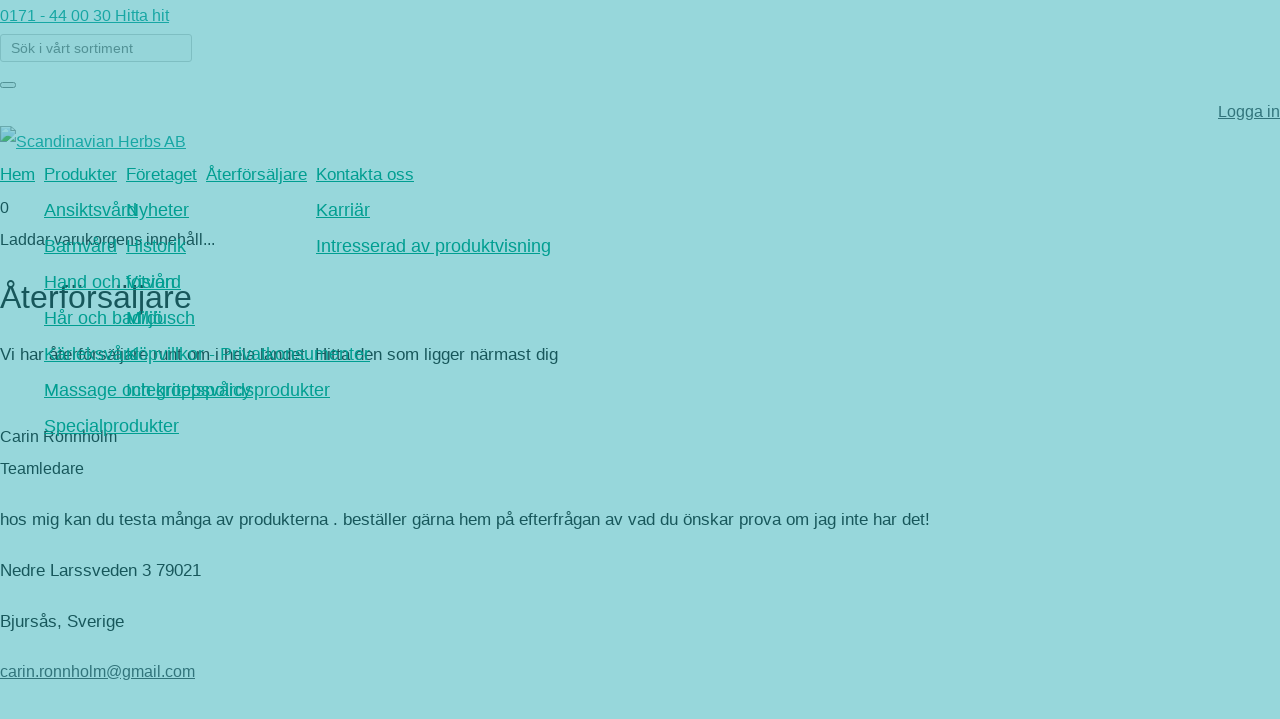

--- FILE ---
content_type: text/html; Charset=iso-8859-1
request_url: https://www.scandinavianherbs.se/web/aterforsaljare/4166/
body_size: 16818
content:
<!DOCTYPE html>
<html prefix="og: http://ogp.me/ns#" lang="se">
<head>
<title>&#197;terf&#246;rs&#228;ljare</title>

<!-- RENDER META -->
    <meta name="keywords" content="Återförsäljare, ">
    <meta name="description" content="Återförsäljare: ">
    <meta http-equiv="content-type" content="text/html; charset=iso-8859-1">
    <meta name="viewport" content="width=device-width, initial-scale=1.0"/>
    <meta name="robots" content="NOINDEX, NOFOLLOW">
    <link rel="canonical" href="https://www.scandinavianherbs.se" />
	<meta http-equiv="Content-Security-Policy" content="default-src 'self' *.smode.se localhost *.scandinavianherbs.se; child-src 'self' *.smode.se localhost *.scandinavianherbs.se;script-src * 'self' 'unsafe-eval' 'unsafe-inline';connect-src *;font-src *;style-src * 'unsafe-inline';frame-src * 'unsafe-inline';img-src * 'unsafe-inline' data:;media-src * 'unsafe-inline';"><!-- END META -->

<!-- RENDER OpenGraph -->
    <meta property="og:title" content="Återförsäljare" />
    <meta property="og:description" content="Återförsäljare" />
    <meta property="og:type" content="website" />
    <meta property="og:url" content="https://www.scandinavianherbs.se/web/aterforsaljare/4166/" />
    <meta property="og:site_name" content="Scandinavian Herbs AB" />
    <meta property="og:image" content="https://www.scandinavianherbs.se/_project/_layout/gfx/logo.png" />
<!-- END OpenGraph -->


<!-- IMPORT STYLES -->
	<link rel="shortcut icon" href="/favicon.ico" />
    <link rel="stylesheet" type="text/css" href="/_project/_source/frameworks/_.css" >
    <link rel="stylesheet" type="text/css" href="https://cdn.smode.se/css/engine/core-styles.asp?v=7" >
    <link rel="stylesheet" type="text/css" href="/_project/_cache/css/instance.css?v=3" >
    <link rel="stylesheet" type="text/css" href="/_project/_layout/css/print/main.css?v=3" media="print">
<!-- END STYLES -->


<!-- IMPORT SCRIPTS -->
	<script type="text/javascript" src="/_project/_source/frameworks/_.js" charset="iso-8859-1"></script>
<!-- END SCRIPTS -->

<!-- INCLUDE MODULES & ADD-ONS -->
<!-- Google Fonts -->
<link href="https://fonts.bunny.net/css?family=Frank+Ruhl+Libre:700|Montserrat:300,400,700" rel="stylesheet">
<!--<link href="https://fonts.googleapis.com/css?family=Frank+Ruhl+Libre:700|Montserrat:300,400,700" rel="stylesheet">-->
    
<!-- Google reCAPTCHA -->    
<script src='https://www.google.com/recaptcha/api.js'></script>

<!-- Global site tag (gtag.js) - Google Analytics -->
<script async src="https://www.googletagmanager.com/gtag/js?id=UA-129127209-1"></script>
<script>
  window.dataLayer = window.dataLayer || [];
  function gtag(){dataLayer.push(arguments);}
  gtag('js',new Date());
  gtag('config','UA-129127209-1');
</script>

<!--Google Maps Cluster-->
<script type="text/javascript" src="https://cdn.smode.se/js/external-resources/map-cluster.js" charset="iso-8859-1"></script><!-- END INCLUDES -->

</head>
<body class=" swl  page-id-808 section-id-808 edition-id-1  ">
<div class="gdpr-popup-wrapper closed" style="display:none;"><div class="box alert alert-warning" >
<div class="fjoverlay-block" >
<div id="gdpr-popup-content"  class="gdpr-popup-content" >
<div class="unformated-messageBox-container" >
<div class="unformated-messageBox message70 noteboard12" >
<div><span style="font-weight: bold;">Denna webbplats vill lagra cookies för att göra ditt besök bättre.&nbsp;</span></div><div>Genom att godkänna samtycker du till att vi lagrar cookies och behandlar informationen enligt vår integritetspolicy.</div></div>
</div>
</div>
<div class="button-close accept-terms btn btn-success" >Jag godkänner</div>
<div class="button-close btn btn-danger" >Jag avböjer</div>
</div>
</div>
</div>
<div id="swl-page-wrapper"  class="outer-wrapper" >
<div class="inner-wrapper row-fluid" >
<div id="swl-header"  class="outer-wrapper swl-sticky" >
<div class="inner-wrapper swl-sticky-content" >
<div id="swl-top-header"  class="outer-wrapper" >
<div class="inner-wrapper row container" >
<div class="col-md-3 contact-info" >
<a href="tel:0171440030" target="_self"  title="Ring oss" class="phone" ><span class="icon ion-ios-telephone"></span> 0171 - 44 00 30</a><a href="#swl-footer-wrapper" target="_self"  title="Besök oss" class="map" ><span class="icon ion-location"></span> Hitta hit</a></div>
<div class="col-md-6 posrel" >
<div class="shop-search-widget" >
<div class=" swl-form-wrapper " >
<form  name="id" id="id" method="get" action="/web/sok-produkter/"onSubmit="return false;">
<div class=" swl-form-field" >
<label for="modSearch" class="formLabel  formRequired"> </label>
<input  type="text" id="modSearch" name="modSearch" class=" formRequired"placeholder="Sök i vårt sortiment" maxlength="64">
<div class="clearer" ></div>
</div>
<button class="btn btn-custom shop-search icon ion-ios-search"></button></form>
</div>
<div class="clearer" ></div>
</div>
</div>
<div class="col-md-3 posrel" >
<a href="/web/logga-in/" target="_self"  title="Logga in" class="login btn btn-small btn-custom pull-right" >Logga in</a><div class="editions-wrapper round" >
<a href="/web/hem" target="_self"  title="Svenska" class="edition sweden" ></a><a href="/web/home" target="_self"  title="English" class="edition unitedkingdom" ></a></div>
</div>
</div>
</div>
<div id="swl-sub-header"  class="outer-wrapper" >
<div class="inner-wrapper row  container" >
<div class="logo-wrapper" >
<a href="/" id="swl-main-logo"  target="_self" title="Scandinavian Herbs AB - Till förstasidan" class="logo-img" ><img src="/_project/_cache/img/21500projectlayoutgfxlogo.png" title="Scandinavian Herbs AB"  alt="Scandinavian Herbs AB" class="class"  width="215"></a></div>
<div class="menu-wrapper" >
<a href="javascript:;" id="mobile-menu-btn"  target="_self"  title="Visa/dölj mobilmeny" class="icon ion-navicon-round" >&nbsp;</a><nav class='swl-nav'><ul class=" level1">
<li class="level-1 menu-item-801 nav-item ">
<a href="/" target="_self" title="Hem" class="nav-link"><span class="icon icon-chevron-right"></span> Hem</a></li>
<li class="level-1 menu-item-809 nav-item ">
<a href="/web/produkter/" target="_self" title="Våra produkter" class="nav-link"><span class="icon ion-ios-arrow-down "></span> Produkter</a><ul class=" level2">
<li class="level-2 menu-item-810 nav-item ">
<a href="/web/ansiktsvard/" target="_self" title="" class="nav-link"><span class="icon icon-chevron-right"></span> Ansiktsvård</a></li>
<li class="level-2 menu-item-815 nav-item ">
<a href="/web/barnvard/" target="_self" title="" class="nav-link"><span class="icon icon-chevron-right"></span> Barnvård</a></li>
<li class="level-2 menu-item-811 nav-item ">
<a href="/web/hand-och-fotvard/" target="_self" title="" class="nav-link"><span class="icon icon-chevron-right"></span> Hand och fotvård</a></li>
<li class="level-2 menu-item-814 nav-item ">
<a href="/web/har-och-bad/" target="_self" title="" class="nav-link"><span class="icon icon-chevron-right"></span> Hår och bad/dusch</a></li>
<li class="level-2 menu-item-812 nav-item ">
<a href="/web/karleksvard/" target="_self" title="" class="nav-link"><span class="icon icon-chevron-right"></span> Kärleksvård</a></li>
<li class="level-2 menu-item-813 nav-item ">
<a href="/web/kroppsvard/" target="_self" title="" class="nav-link"><span class="icon icon-chevron-right"></span> Massage och kroppsvårdsprodukter</a></li>
<li class="level-2 menu-item-816 nav-item ">
<a href="/web/specialprodukter/" target="_self" title="" class="nav-link"><span class="icon icon-chevron-right"></span> Specialprodukter</a></li>
</ul>
</li>
<li class="level-1 menu-item-802 nav-item ">
<a href="/web/om-foretaget/" target="_self" title="Om Scandinavian Herbs" class="nav-link"><span class="icon ion-ios-arrow-down "></span> Företaget</a><ul class=" level2">
<li class="level-2 menu-item-845 nav-item ">
<a href="/web/nyheter/" target="_self" title="Nyheter" class="nav-link"><span class="icon icon-chevron-right"></span> Nyheter</a></li>
<li class="level-2 menu-item-803 nav-item ">
<a href="/web/historik/" target="_self" title="Vår historia" class="nav-link"><span class="icon icon-chevron-right"></span> Historik</a></li>
<li class="level-2 menu-item-804 nav-item ">
<a href="/web/vision/" target="_self" title="Vår vision" class="nav-link"><span class="icon icon-chevron-right"></span> Vision</a></li>
<li class="level-2 menu-item-805 nav-item ">
<a href="/web/miljo/" target="_self" title="" class="nav-link"><span class="icon icon-chevron-right"></span> Miljö</a></li>
<li class="level-2 menu-item-806 nav-item ">
<a href="/web/kopvillkor/" target="_self" title="" class="nav-link"><span class="icon icon-chevron-right"></span> Köpvillkor - Privatkonsumenter</a></li>
<li class="level-2 menu-item-819 nav-item ">
<a href="/web/integritetspolicy/" target="_self" title="Integritetspolicy" class="nav-link"><span class="icon icon-chevron-right"></span> Integritetspolicy</a></li>
</ul>
</li>
<li class="level-1 menu-item-808 nav-item ">
<a href="/web/aterforsaljare/" target="_self" title="Återförsäljare" class="nav-link"><span class="icon icon-chevron-right"></span> Återförsäljare</a></li>
<li class="level-1 menu-item-817 nav-item ">
<a href="/web/kontakta-oss/" target="_self" title="" class="nav-link"><span class="icon ion-ios-arrow-down "></span> Kontakta oss</a><ul class=" level2">
<li class="level-2 menu-item-807 nav-item ">
<a href="/web/karriar/" target="_self" title="Karriär" class="nav-link"><span class="icon icon-chevron-right"></span> Karriär</a></li>
<li class="level-2 menu-item-854 nav-item ">
<a href="/web/intresserad-av-produktvisning/" target="_self" title="Intresserad av produktvisning" class="nav-link"><span class="icon icon-chevron-right"></span> Intresserad av produktvisning</a></li>
</ul>
</li>
</ul>
</nav></div>
<div class="cart-wrapper" >
<div id="swl-cart-preview" >
<div class="content" >
<span class="main-icon icon" ></span>
<span class="product-count" >0</span>
</div>
</div>
<div id="swl-cart-content"  class="editable" >
<div data-edition="1"  class="edition" ></div>
<div class="content" >
</div>
<div class="loading-info" >
Laddar varukorgens innehåll...</div>
</div>
</div>
</div>
</div>
</div>
</div>
<div id="swl-content-wrapper"  class="outer-wrapper" >
<div class="inner-wrapper row-fluid" >
<div class="swl-page-title project-pattern-1" style="background-color:;"><div style="background-color:;" class="gradient"></div><div class="container" >
<h2>Återförsäljare</h2>
<p>Vi har återförsäljare runt om i hela landet. Hitta den som ligger närmast dig</p>
</div>
</div>
<div id="swl-content-panorama" >
<div id="scHrb-retailer"  class="detail overview container" >
<div class="inner-wrapper " >
<a href="javascript:history.go(-1);" target="_self"  title="Tillbaka ett steg" class="btn btn-secondary" ><span class="icon icon-white icon-chevron-left"></span> Tillbaka</a><div class="item has-image" >
<div class="inner" >
<div class="header row" ></div>
<div class="sub-header" >
<div class="user-image" >
<div class="thumbnail" ></div>
</div>
</div>
<div class="content" >
<div class="name" >Carin Rönnholm</div>
<div class="user-title" >Teamledare</div>
<div class="description" >
<p>hos mig kan du testa många av produkterna . beställer gärna hem på efterfrågan av vad du önskar prova om jag inte har det!</p>
</div>
<div class="location" >
<p>Nedre Larssveden 3 79021</p>
<p>Bjursås, Sverige</p>
</div>
</div>
<div class="footer row no-gutters" >
<a href="mailto:carin.ronnholm@gmail.com" target="_blank"  title="" class="btn btn-custom icon ion-email contact" >carin.ronnholm@gmail.com</a></div>
</div>
</div>
</div>
</div>
<div class="clearer" ></div>
</div>
<div class="clearer" ></div>
</div>
</div>
<section class="swl-section section27 0 message-id-93  area-id-22 "   style="background-image: url(/_project/_cache/img/200000projectmediabildermiljobilderlandmannalaugar11.jpg);"  >
<div class="section-bg-overlay" style="position:absolute; top:0; left:0; width:100%; height:100%; background-color:#2faeb7; opacity:0.5; "></div><div class="container" >
<div class="inner" >
<div class="row" >
<div  style="color:#fff;"   class="item col-sm-12 col-md-6 col-lg-3 0 message-id-110  area-id-22 " >
<div class="inner" >
<span class="main-icon icon ion-android-contacts" ></span>
<h3 class="header" >Kundservice</h3>
<p class="description" >ÖPPETTIDER: 
Måndag - Torsdag mellan 09.00 - 16.30.
Fredag mellan kl. 09.00 - 13.00.




</p>
</div>
</div>
<div  style="color:#fff;"   class="item col-sm-12 col-md-6 col-lg-3 0 message-id-111  area-id-22 " >
<div class="inner" >
<span class="main-icon icon ion-leaf" ></span>
<h3 class="header" >Miljövänlig produktion</h3>
<p class="description" >för alla våra produkter
</p>
</div>
</div>
<div  style="color:#fff;"   class="item col-sm-12 col-md-6 col-lg-3 0 message-id-109  area-id-22 " >
<div class="inner" >
<span class="main-icon icon ion-android-car" ></span>
<h3 class="header" >Snabba leveranser</h3>
<p class="description" >Oavsett vart du bor, du är även välkommen in i butiken på Långgatan 66 i Enköping!</p>
</div>
</div>
<div  style="color:#fff;"   class="item col-sm-12 col-md-6 col-lg-3  message-id-108  area-id-22 " >
<div class="inner" >
<span class="main-icon icon ion-android-done" ></span>
<h3 class="header" >Svensktillverkade</h3>
<p class="description" >Miljövänliga, örtbaserade friskvårdsprodukter för kropp  och själ!</p>
</div>
</div>
</div>
</div>
</div>
</section>
<div id="swl-footer-wrapper"  class="outer-wrapper" >
<section class="swl-section footer01 0 message-id-101  area-id-24 " >
<div class="inner-wrapper container row" >
<div class="item col-sm-12 col-lg-4 message-id-103  area-id-24 " >
<div class="inner" >
<div class="content" ><div><img src="/_project/_media/bilder/logo-white.png" class="edit" alt="Scandinavian Herbs AB Logo" width="150px"><h3 class="header">Scandinavian Herbs AB</h3><ul><li><a href="https://www.google.com/maps/place/L%C3%A5nggatan+66,+745+30+Enk%C3%B6ping/@59.6377606,17.0672541,17z/data=!3m1!4b1!4m6!3m5!1s0x465e5030a85bdfa1:0x128d18fdc3d1cbc3!8m2!3d59.6377606!4d17.069829!16s%2Fg%2F11c43y6jhz?entry=ttu&amp;g_ep=EgoyMDI1MDQwOC4wIKXMDSoJLDEwMjExNDUzSAFQAw%3D%3D" target="_blank"><span class="main-icon icon ion-android-pin"></span>Långgatan 66, 745 30 Enköping</a></li><li>Sverige</li><li><span class="main-icon icon ion-ios-telephone"></span><a href="tel:0171440030" target="_blank" title="0171-44 00 30" class="nblink">0171-44 00 30</a>&nbsp;el. 0734018432</li><li><span class="main-icon icon ion-email"></span><a href="mailto:info@scandinavianherbs.se" target="_self" title="info@scandinavianherbs.se" class="nblink">info@scandinavianherbs.se</a></li><li>kundtjanst@scandinavianherbs.se</li></ul></div></div>
</div>
</div>
<div class="item col-sm-12 col-lg-4 message-id-102  area-id-24 " >
<div class="inner" >
<h3 class="header" >Länkar</h3>
<div class="content" ><div><ul><li><a href="/web/kopvillkor/">Köpvillkor</a></li><li><a href="/web/integritetspolicy/">Integritetspolicy</a></li><li><br><a href="https://www.instagram.com/scandinavianherbs/"><img style="width:50px; height:50px;" src="/_project/_layout/gfx/instagram_logo.png"><b> Instagram</b></a></li></ul></div></div>
</div>
</div>
<div class="item col-sm-12 col-lg-4 message-id-105  area-id-24 " >
<div class="inner" >
<h3 class="header" >Betalmetoder</h3>
<div class="content" ><img class="payment-logo" src="/_project/_layout/gfx/payment-logo-dhl-100x50.png">
<img class="payment-logo" src="/_project/_layout/gfx/payment-logo-visa-100x50.png"><br/>
<img class="payment-logo" src="/_project/_layout/gfx/payment-logo-mastercard-100x50.png">
<img class="payment-logo" src="/_project/_layout/gfx/payment-logo-scandinavian-herbs-100x50.png">
</div>
</div>
</div>
</div>
<span></span>
</section>
</div>
<div id="swl-sub-footer-wrapper"  class="outer-wrapper" >
<div class="inner-wrapper container row" >
<div class="col-md-6" >
<p class="copy" >&copy; Copyright 2026 - <b>Scandinavian Herbs AB</b></p>
</div>
<div class="col-md-6" >
<a href="http://www.smode.se/" rel="no-follow"  target="_blank"  title="Webb producerad av Smode Webbyrå i Enköping" class="smode" >Smode Webbyrå</a></div>
</div>
</div>
</div>

	<script type="text/javascript">
		$(document).ready(function(){
			swlShop.init(1,'ee257310326c46f87361eb2bb8e78be0');			
		});
	</script>
	<!-- INCLUDE POST-CONTENT -->
	<script type="text/javascript" src="https://cdn.smode.se/js/engine/core-script.asp?v=4" charset="iso-8859-1"></script>
	<script type="text/javascript" src="/_project/_cache/js/instance.js?v=3" charset="iso-8859-1"></script>
<!-- END INCLUDES -->

<div class="choosen-nav-item AJAXhiddenElement" >808</div>

</body>
</html>